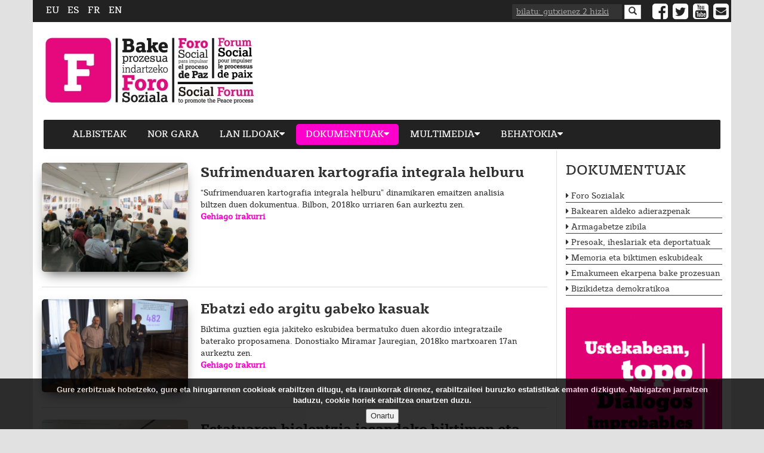

--- FILE ---
content_type: text/html; charset=UTF-8
request_url: http://forosoziala.eus/eu/atala/memoria-eta-biktimen-eskubideak?page=3
body_size: 4453
content:
<!DOCTYPE html>

<html lang="eu">

<head>

    <meta charset="utf-8">
    <meta http-equiv="X-UA-Compatible" content="IE=edge">
    <meta name="viewport" content="width=device-width, initial-scale=1">
    <meta name="_token" content="y68xicmjqMEsK1t9zdT66u1RHZtlDN2zTdcSZbFE" />
    <meta name="author" content="Foro Soziala">
    <meta name="description" content="Foro Soziala, Foro Social">
    <meta name="keywords" content="Foro Soziala, bakea, paz, Foro Social">

    
    <link rel="icon" type="image/png" href="/img/favicon.png">

    <title>Foro Soziala </title>

    <!-- Fonts -->
    <link href="http://fonts.googleapis.com/css?family=Cabin:400,400italic,600,600italic,700,700italic" rel="stylesheet">
    <link href="http://fonts.googleapis.com/css?family=Lato:400,400italic,700,700italic" rel="stylesheet">
    <link href="/libs/fontawesome/css/font-awesome.min.css" rel="stylesheet">

    <!-- Styles -->
    <link href="/libs/bootstrap/dist/css/bootstrap.min.css" rel="stylesheet">
    <link href="/libs/fullcalendar/dist/fullcalendar.min.css" rel="stylesheet">
    <link href="/libs/jquery-colorbox/example1/colorbox.css" rel="stylesheet">
    <link href="/css/sybilla_webfontkit/sybilla.css" rel="stylesheet">
    <link href="/css/frontend.css" rel="stylesheet">

    <!--[if lt IE 9]>
        <script src="https://oss.maxcdn.com/html5shiv/3.7.2/html5shiv.min.js"></script>
        <script src="https://oss.maxcdn.com/respond/1.4.2/respond.min.js"></script>
    <![endif]-->
    <script src='https://www.google.com/recaptcha/api.js'></script>
</head>

<body>


<div class="container">
            <div class="navbar navbar-inverse row" style="margin-bottom: 0;background: #222" role="navigation">
        <div class="navbar-header">
            <button type="button" class="navbar-toggle" data-toggle="collapse" data-target="#navbar-collapse-1">
                <span class="sr-only">ireki menua</span>
                <span class="icon-bar"></span>
                <span class="icon-bar"></span>
                <span class="icon-bar"></span>
            </button>
            <button class="hidden-md hidden-lg visible-sm visible-xs pull-right search-button"  data-toggle="modal" data-target="#search-modal"><i class="fa fa-search"></i></button>

            <ul class="nav navbar-nav navbar-left hidden-md hidden-lg visible-xs visible-sm lang-switcher">
                
            <li><a href="http://forosoziala.eus/eu/atala/memoria-eta-biktimen-eskubideak">EU</a></li>
            <li><a href="http://forosoziala.eus/es/">ES</a></li>
            <li><a href="http://forosoziala.eus/fr/">FR</a></li>
            <li><a href="http://forosoziala.eus/en/">EN</a></li>
                </ul>
        </div>

        <div class="navbar-collapse collapse" id="navbar-collapse-1">
            <ul class="nav navbar-nav navbar-left hidden-sm hidden-xs">
                
            <li><a href="http://forosoziala.eus/eu/atala/memoria-eta-biktimen-eskubideak">EU</a></li>
            <li><a href="http://forosoziala.eus/es/">ES</a></li>
            <li><a href="http://forosoziala.eus/fr/">FR</a></li>
            <li><a href="http://forosoziala.eus/en/">EN</a></li>
                </ul>
            <ul class="nav navbar-nav" id="pages-top-menu">
                            </ul>


            <ul class="nav navbar-nav navbar-right" id="menu-social-buttons">

                <li class="visible-md visible-lg hidden-sm hidden-xs">
                    <form role="search" class="navbar-form navbar-left" accept-charset="UTF-8" action="http://forosoziala.eus/eu/bilatu" method="GET">
                        <div class="form-group">
                            <input type="text" name="term" min="2" placeholder="bilatu: gutxienez 2 hizki" class="form-control">
                        </div>
                        <button class="btn btn-default" type="submit"><span class="glyphicon glyphicon-search"></span></button>
                    </form>
                </li>



                <li class="hidden-sm hidden-xs"><a target="_blank"  href="https://www.facebook.com/Foro-Soziala-Foro-Social-130530834174952/"><i class="fa fa-facebook-square fa-1-9x social-fb"></i></a></li>

    <li class="hidden-sm hidden-xs"><a target="_blank"  href="https://twitter.com/forosoziala"><i class="fa fa-twitter-square fa-1-9x social-tw"></i></a></li>

    <li class="hidden-sm hidden-xs"><a target="_blank"  href="https://www.youtube.com/channel/UC_hO_X69zqEXdABFTmf-KwA"><i class="fa fa-youtube-square fa-1-9x social-yt"></i></a></li>

    <li class="hidden-sm hidden-xs"><a  href="mailto:info@forosoziala.eus"><i class="fa fa-envelope-square fa-1-9x social-em"></i></a></li>

            </ul>
        </div>
        <!--/.nav-collapse -->
</div><!--/ navbar -->
            <div class="row header-image" >
    <a href="http://forosoziala.eus"><img src="http://forosoziala.eus/img/header.jpg" class="img-responsive" /></a>
        </div>
            <nav class="navbar navbar-inverse navbar-mainmenu row" role="navigation">

        <ul class="hidden-md hidden-lg mobile-social-buttons">
                            <li><a target="_blank"  href="https://www.facebook.com/Foro-Soziala-Foro-Social-130530834174952/"><i class="fa fa-facebook-square social-fb"></i></a></li>
            
                            <li><a target="_blank"  href="https://twitter.com/forosoziala"><i class="fa fa-twitter-square  social-tw"></i></a></li>
            
                            <li><a target="_blank"  href="https://www.youtube.com/channel/UC_hO_X69zqEXdABFTmf-KwA"><i class="fa fa-youtube-square social-yt"></i></a></li>
            
                            <li><a  href="mailto:info@forosoziala.eus"><i class="fa fa-envelope-square  social-em"></i></a></li>
            

        </ul>


        <div class="navbar-header">
            <button type="button" class="navbar-toggle" data-toggle="collapse" data-target="#navbar-collapse-2">
                <span class="sr-only">Nabegazioa ireki</span>
                <span class="icon-bar"></span>
                <span class="icon-bar"></span>
                <span class="icon-bar"></span>
            </button>
        </div>

        <div class="collapse navbar-collapse" id="navbar-collapse-2">

            <ul class="nav navbar-nav atalen-menua">
                                                            <li>
                            <a class="menuko-atal " href="http://forosoziala.eus/eu/atala/albisteak">
                                Albisteak
                            </a></li>
                                                                                <li>
                            <a class="menuko-atal " href="http://forosoziala.eus/eu/orria/nor-gara">
                                Nor Gara
                            </a></li>
                                                                                <li class="dropdown">
                            <a  class="dropdown-toggle menuko-atal " data-toggle="dropdown" href="#">
                                Lan ildoak<i class="fa fa-caret-down"></i>
                            </a>
                            <ul class="dropdown-menu dropdown-user">
                                                                    <li><a  href="http://forosoziala.eus/eu/atala/armagabetzea-desmobilizazioa-eta-berrintegratzea-ddr">Armagabetzea, desmobilizazioa eta berrintegratzea (DDR)</a></li>
                                                                    <li><a  href="http://forosoziala.eus/eu/atala/preso-iheslari-eta-deportatuak">Preso, iheslari eta deportatuak</a></li>
                                                                    <li><a  href="http://forosoziala.eus/eu/atala/bizikidetza-eta-memoria">Memoria eta biktimen eskubideak</a></li>
                                                                    <li><a  href="http://forosoziala.eus/eu/atala/emakumeen-ekarpena-bake-prozesuari">Emakumeen ekarpena bake prozesuari</a></li>
                                                                    <li><a  href="http://forosoziala.eus/eu/atala/beste-esperientzietatik-ikasten">Beste esperientzietatik ikasten</a></li>
                                                            </ul>
                        </li>
                                                                                <li class="dropdown">
                            <a  class="dropdown-toggle menuko-atal  active " data-toggle="dropdown" href="#">
                                Dokumentuak<i class="fa fa-caret-down"></i>
                            </a>
                            <ul class="dropdown-menu dropdown-user">
                                                                    <li><a  href="http://forosoziala.eus/eu/atala/foro-sozialak">Foro Sozialak</a></li>
                                                                    <li><a  href="http://forosoziala.eus/eu/atala/bakearen-aldeko-adierazpenak">Bakearen aldeko adierazpenak</a></li>
                                                                    <li><a  href="http://forosoziala.eus/eu/atala/armagabetzea">Armagabetze zibila</a></li>
                                                                    <li><a  href="http://forosoziala.eus/eu/atala/presoak-iheslariak-eta-deportatuak">Presoak, iheslariak eta deportatuak</a></li>
                                                                    <li><a  href="http://forosoziala.eus/eu/atala/memoria-eta-biktimen-eskubideak">Memoria eta biktimen eskubideak</a></li>
                                                                    <li><a  href="http://forosoziala.eus/eu/atala/emakumeen-ekarpena-bake-prozesuan">Emakumeen ekarpena bake prozesuan</a></li>
                                                                    <li><a  href="http://forosoziala.eus/eu/atala/bizikidetza-demokratikoa">Bizikidetza demokratikoa</a></li>
                                                            </ul>
                        </li>
                                                                                <li class="dropdown">
                            <a  class="dropdown-toggle menuko-atal " data-toggle="dropdown" href="#">
                                Multimedia<i class="fa fa-caret-down"></i>
                            </a>
                            <ul class="dropdown-menu dropdown-user">
                                                                    <li><a  href="http://forosoziala.eus/eu/atala/argazkiak">Argazkiak</a></li>
                                                                    <li><a  href="http://forosoziala.eus/eu/atala/bideoak">Bideoak</a></li>
                                                            </ul>
                        </li>
                                                                                <li class="dropdown">
                            <a  class="dropdown-toggle menuko-atal " data-toggle="dropdown" href="#">
                                Behatokia<i class="fa fa-caret-down"></i>
                            </a>
                            <ul class="dropdown-menu dropdown-user">
                                                                    <li><a  href="http://forosoziala.eus/eu/atala/datuak">Datuak</a></li>
                                                                    <li><a  href="http://forosoziala.eus/eu/atala/juristen-ekarpenak">Juristen txostenak</a></li>
                                                                    <li><a  href="http://forosoziala.eus/eu/atala/autoak">Autoak</a></li>
                                                                    <li><a  href="http://forosoziala.eus/eu/atala/aldizkaria">Aldizkariak</a></li>
                                                            </ul>
                        </li>
                                                </ul>

        </div>
    </nav>


            <div class="row"><!-- all contents wrapper -->

                <div class="col-md-9 main-block">
                    

    <!-- List template -->

    <div class="contents-block">

                
                    <div class="row">
                                    <div class="col-md-12 p-l-0">
                        <div class="col-md-12 p-l-0">
                                                            <div class="image-content">
                                    <img src="http://forosoziala.eus/files/posts/2020/thumbnails/horizontal-67bf8c5237766df817af61e860ccd1c0kartografiajpg.jpg" alt="kartografia.jpg" width="30%" class="section-main-image">
                                </div>
                            <h3><a href="http://forosoziala.eus/eu/sufrimenduaren-kartografia-integrala-helburu">Sufrimenduaren kartografia integrala helburu</a></h3>
                            <p>“Sufrimenduaren kartografia integrala helburu” dinamikaren emaitzen analisia biltzen duen dokumentua. Bilbon, 2018ko urriaren 6an aurkeztu zen.<br/><a class="read-more" href="http://forosoziala.eus/eu/sufrimenduaren-kartografia-integrala-helburu">Gehiago irakurri</a></p>
                        </div>
                    </div>
                
            </div>

                    <div class="row">
                                    <div class="col-md-12 p-l-0">
                        <div class="col-md-12 p-l-0">
                                                            <div class="image-content">
                                    <img src="http://forosoziala.eus/files/posts/2020/thumbnails/horizontal-21d031ca83da2c5d66350ab46ff1551817-marzo-miramar-2jpg.jpg" alt="17 marzo miramar 2.jpg" width="30%" class="section-main-image">
                                </div>
                            <h3><a href="http://forosoziala.eus/eu/ebatzi-edo-argitu-gabeko-kasuak">Ebatzi edo argitu gabeko kasuak</a></h3>
                            <p>Biktima guztien egia jakiteko eskubidea bermatuko duen akordio integratzaile baterako proposamena. Donostiako Miramar Jauregian,  2018ko martxoaren 17an aurkeztu zen.<br/><a class="read-more" href="http://forosoziala.eus/eu/ebatzi-edo-argitu-gabeko-kasuak">Gehiago irakurri</a></p>
                        </div>
                    </div>
                
            </div>

                    <div class="row">
                                    <div class="col-md-12 p-l-0">
                        <div class="col-md-12 p-l-0">
                                                            <div class="image-content">
                                    <img src="http://forosoziala.eus/files/posts/2020/thumbnails/horizontal-5a868705e4db2b1335974d478ce72976whatsapp-image-2019-03-16-at-122833jpeg.jpeg" alt="WhatsApp Image 2019-03-16 at 12.28.33.jpeg" width="30%" class="section-main-image">
                                </div>
                            <h3><a href="http://forosoziala.eus/eu/estatuaren-biolentzia-jasandako-biktimen-eta-foro-sozialeko-ordezkaritzaren-arteko-topaketaren-ondorioak">Estatuaren biolentzia jasandako biktimen eta Foro Sozialeko ordezkaritzaren arteko topaketaren ondorioak</a></h3>
                            <p>Topaketa Donostian, 2019ko martxoaren 16an antolatu zen.<br/><a class="read-more" href="http://forosoziala.eus/eu/estatuaren-biolentzia-jasandako-biktimen-eta-foro-sozialeko-ordezkaritzaren-arteko-topaketaren-ondorioak">Gehiago irakurri</a></p>
                        </div>
                    </div>
                
            </div>

                    <div class="row">
                                    <div class="col-md-12 p-l-0">
                        <div class="col-md-12 p-l-0">
                                                            <div class="image-content">
                                    <img src="http://forosoziala.eus/files/posts/2020/thumbnails/horizontal-ed0cc7e0501c6807017ab94ef9c8beb2img-20190702-182515jpg.jpg" alt="IMG_20190702_182515.jpg" width="30%" class="section-main-image">
                                </div>
                            <h3><a href="http://forosoziala.eus/eu/entzunaz-bizikidetza-eraiki-bartzelona">Entzunaz, bizikidetza eraiki. Bartzelona</a></h3>
                            <p>2019ko uztailaren 1ean eta 2an Bartzelonan antolatutako biolentzia ezberdinen arteko biktimen topaketak prentsan izandako oihartzuna biltzen duen txostena.<br/><a class="read-more" href="http://forosoziala.eus/eu/entzunaz-bizikidetza-eraiki-bartzelona">Gehiago irakurri</a></p>
                        </div>
                    </div>
                
            </div>

                    <div class="row">
                                    <div class="col-md-12 p-l-0">
                        <div class="col-md-12 p-l-0">
                                                            <div class="image-content">
                                    <img src="http://forosoziala.eus/files/posts/2020/thumbnails/horizontal-7e50355da40535be031bd5790269730cfs-torturaren-biktimen-babeserako-nazioarteko-eguna-2020-oharra-eleb-page-0001jpg.jpg" alt="FS Torturaren biktimen babeserako nazioarteko eguna 2020 oharra_eleb_page-0001.jpg" width="30%" class="section-main-image">
                                </div>
                            <h3><a href="http://forosoziala.eus/eu/torturaren-biktimen-aitortzarako-dekalogoa">Torturaren biktimen aitortzarako dekalogoa</a></h3>
                            <p>2020ko ekainaren 26an, Torturaren Biktimen Babeserako Nazioarteko Egunean, Foro Sozial Iraunkorrak kaleratutako gomendio sorta.<br/><a class="read-more" href="http://forosoziala.eus/eu/torturaren-biktimen-aitortzarako-dekalogoa">Gehiago irakurri</a></p>
                        </div>
                    </div>
                
            </div>

                    <div class="row">
                                    <div class="col-md-12 p-l-0">
                        <div class="col-md-12 p-l-0">
                                                            <div class="image-content">
                                    <img src="http://forosoziala.eus/files/posts/2020/thumbnails/horizontal-d75241413aa6601f1a2c5b25d251be46aa-20200912930700jpg.jpg" alt="aa_20200912930700.jpg" width="30%" class="section-main-image">
                                </div>
                            <h3><a href="http://forosoziala.eus/eu/foro-sozialeko-eragileek-etaren-biktimekin-egindako-topaketaren-ondorioak">Foro Sozialeko eragileek ETAren biktimekin egindako topaketaren ondorioak</a></h3>
                            <p>2020ko irailaren 12an Foro Sozial Iraunkorreko eragileek ETAren 7 biktimarekin Donostian egindako topaketaren ondorioak biltzen dituen txostena.<br/><a class="read-more" href="http://forosoziala.eus/eu/foro-sozialeko-eragileek-etaren-biktimekin-egindako-topaketaren-ondorioak">Gehiago irakurri</a></p>
                        </div>
                    </div>
                
            </div>

        
        <div class="clearfix"></div>

    </div>

<!-- Grid template -->

    <p><ul class="pagination"><li><a href="http://forosoziala.eus/eu/atala/memoria-eta-biktimen-eskubideak?page=2" rel="prev">&laquo;</a></li> <li><a href="http://forosoziala.eus/eu/atala/memoria-eta-biktimen-eskubideak?page=1">1</a></li><li><a href="http://forosoziala.eus/eu/atala/memoria-eta-biktimen-eskubideak?page=2">2</a></li><li class="active"><span>3</span></li> <li class="disabled"><span>&raquo;</span></li></ul></p>




                </div>

                <div class="col-md-3 sidebar-block">
                                            <h3>DOKUMENTUAK</h3>
<ul class="right-menu-list">
        <li>
        <i class="fa fa-caret-right"></i>
        <a href="http://forosoziala.eus/eu/atala/foro-sozialak">Foro Sozialak</a>
                <ul class="right-submenu-list">
                    </ul>
            </li>
        <li>
        <i class="fa fa-caret-right"></i>
        <a href="http://forosoziala.eus/eu/atala/bakearen-aldeko-adierazpenak">Bakearen aldeko adierazpenak</a>
                <ul class="right-submenu-list">
                    </ul>
            </li>
        <li>
        <i class="fa fa-caret-right"></i>
        <a href="http://forosoziala.eus/eu/atala/armagabetzea">Armagabetze zibila</a>
                <ul class="right-submenu-list">
                    </ul>
            </li>
        <li>
        <i class="fa fa-caret-right"></i>
        <a href="http://forosoziala.eus/eu/atala/presoak-iheslariak-eta-deportatuak">Presoak, iheslariak eta deportatuak</a>
                <ul class="right-submenu-list">
                    </ul>
            </li>
        <li>
        <i class="fa fa-caret-right"></i>
        <a href="http://forosoziala.eus/eu/atala/memoria-eta-biktimen-eskubideak">Memoria eta biktimen eskubideak</a>
                <ul class="right-submenu-list">
                    </ul>
            </li>
        <li>
        <i class="fa fa-caret-right"></i>
        <a href="http://forosoziala.eus/eu/atala/emakumeen-ekarpena-bake-prozesuan">Emakumeen ekarpena bake prozesuan</a>
                <ul class="right-submenu-list">
                    </ul>
            </li>
        <li>
        <i class="fa fa-caret-right"></i>
        <a href="http://forosoziala.eus/eu/atala/bizikidetza-demokratikoa">Bizikidetza demokratikoa</a>
                <ul class="right-submenu-list">
                    </ul>
            </li>
    </ul>
                    

                        <!-- Banner -->
        <div class="widget-wrapper">
            <a href="http://forosoziala.eus/eu/atala/ustekabean-topo" target="_blank"><img src="http://forosoziala.eus/files/documents/2021/0e6a85a8b65d1e18f83978e27be39bd5ustekabean-topo-elebgif.gif" width="100%"></a>
        </div>

    
    
    
    
    
    
    
        

    
            <!-- Banner -->
        <div class="widget-wrapper">
            <a href="https://justiziafeminista.eus/" target="_blank"><img src="http://forosoziala.eus/files/documents/2020/ac5a756094c335196683438f7c865aeegogoetabide-feminista-eusgif.gif" width="100%"></a>
        </div>

    
    
    
    
    
    
    
        

    
            <!-- Banner -->
        <div class="widget-wrapper">
            <a href="http://forosoziala.eus/eu/atala/nafarroako-foro-soziala" target="_blank"><img src="http://forosoziala.eus/files/documents/2020/546b94c0f58eba8cf1ce423b070a26a6nafarroa-fsgif.gif" width="100%"></a>
        </div>

    
    
    
    
    
    
    
        


                </div>
            </div><!--//END all contents wrapper -->

    <div class="clearfix"></div>

    <nav class="navbar navbar-inverse row footer" >

<!-- Address -->
    <div class="col-lg-8 col-md-8 col-sm-12 col-lg-offset-2 col-md-offset-2 text-center">
        <p>Foro Sozial Iraunkorra - Foro Social Permanente,  &nbsp;&nbsp;|&nbsp;&nbsp; Tel.  &nbsp;&nbsp;|&nbsp;&nbsp; info@forosoziala.eus</p>
        <ul id="footer-page-list">
                    </ul>
    </div>

    <div class="col-lg-2 col-md-2 col-sm-12 text-center">
        <img src="/img/footer_logo.png" style="max-height: 70px"/>
    </div>

    <div class="clearfix"></div>

</nav>



</div><!--//END all main structure wrapper container -->

<!-- Search modal -->
<div class="modal fade" id="search-modal" tabindex="-1" role="dialog" aria-labelledby="myModalLabel">
    <div class="modal-dialog" role="document">
        <div class="modal-content">

            <form method="GET" action="http://forosoziala.eus/eu/bilatu" accept-charset="UTF-8" role="search">

                <div class="modal-body">

                    <div class="form-group">
                        <input class="form-control" placeholder="gutxienez 2 hizki" min="2" name="term" type="text">
                    </div>

                    <button type="submit" class="btn btn-primary">Bilatu</button>

                </div>

            </form>

        </div>
    </div>
</div>




<!-- Scripts -->
<script src="/libs/jquery/dist/jquery.min.js"></script>
<script src="/libs/bootstrap/dist/js/bootstrap.min.js"></script>
<script src="/libs/jquery-colorbox/jquery.colorbox-min.js"></script>
<script src="/libs/moment/min/moment.min.js"></script>
<script src="/libs/fullcalendar/dist/fullcalendar.min.js"></script>
<script src="/libs/jquery.cookiesdirective.js"></script>
<script src="/js/front.js"></script>


</body>

</html>

--- FILE ---
content_type: text/css
request_url: http://forosoziala.eus/css/sybilla_webfontkit/sybilla.css
body_size: 235
content:
/*! Generated by Font Squirrel (https://www.fontsquirrel.com) on February 8, 2018 */



@font-face {
    font-family: 'sybillapro-regulauploadedfile';
    src: url('sybillapro-regular-webfont.woff2') format('woff2'),
         url('sybillapro-regular-webfont.woff') format('woff');
    font-weight: normal;
    font-style: normal;

}




@font-face {
    font-family: 'sybillapro-bolduploaded_file';
    src: url('sybillapro-bold-webfont.woff2') format('woff2'),
         url('sybillapro-bold-webfont.woff') format('woff');
    font-weight: normal;
    font-style: normal;

}

--- FILE ---
content_type: text/css
request_url: http://forosoziala.eus/css/frontend.css
body_size: 25400
content:
.no-p {
  padding: 0; }

.p-l-0 {
  padding-left: 0; }

.mt5 {
  margin-top: 5px; }

.mt10 {
  margin-top: 10px; }

.mt20 {
  margin-top: 20px; }

.bordered-left-low {
  border-left: 1px solid #fff; }

body {
  background: #e2e1e1;
  font-family: 'sybillapro-regulauploadedfile'; }

@media (min-width: 768px) and (max-width: 992px) {
  .contents-block-grid .col-sm-12,
  .contents-block-grid .col-xs-12 {
    margin-bottom: 5px; } }

@media (max-width: 768px) {
  .contents-block-grid .col-sm-12,
  .contents-block-grid .col-xs-12 {
    margin-bottom: 5px; } }

.container {
  background: #fff; }

@media (min-width: 768px) and (max-width: 992px) {
  .sidebar-block {
    margin-top: 60px; } }

@media (max-width: 768px) {
  .sidebar-block {
    margin-top: 60px; } }

.tb_zintilo {
  background: #FF00CC;
  color: #FFFFFF;
  padding: 5px;
  margin-top: 5px;
  border-radius: 2px; }

h2.section-title {
  background: #000000;
  color: #fff;
  font-size: 25px;
  padding: 3px 0 5px 5px;
  margin-top: 20px; }

.fa-1-9x {
  font-size: 1.9em; }

.gallery {
  margin-top: 20px; }
  .gallery .group {
    margin-bottom: 5px; }
  .gallery .caption {
    padding: 0;
    margin: 0;
    color: #7d7d7d; }

ul.files {
  margin-top: 20px;
  padding: 0;
  list-style: none; }
  ul.files li {
    margin-bottom: 5px; }
    ul.files li a {
      font-size: 20px;
      color: #3D3D3D; }
      ul.files li a:hover {
        text-decoration: none;
        color: #FF00CC; }

ul.right-menu-list {
  margin-top: 20px;
  padding: 0;
  list-style: none; }
  ul.right-menu-list li {
    margin-bottom: 5px;
    border-bottom: 1px solid #3D3D3D; }
    ul.right-menu-list li a {
      font-size: 14px;
      color: #3D3D3D; }
      ul.right-menu-list li a:hover {
        text-decoration: none;
        color: #FF00CC; }

ul.right-submenu-list {
  margin-left: 15px;
  padding: 0;
  list-style: none; }
  ul.right-submenu-list li {
    margin-bottom: 5px;
    padding-left: 10px;
    background: #bfbfbf;
    border: none; }
    ul.right-submenu-list li a {
      font-size: 14px;
      color: #3D3D3D; }
      ul.right-submenu-list li a:hover {
        text-decoration: none;
        color: #FF00CC; }

#search-modal .btn {
  background: #7D7D7D;
  color: #fff;
  border-color: #7D7D7D;
  border-radius: 0;
  font-weight: bold;
  margin-top: 5px; }

#search-modal .form-control {
  border: 2px solid #7D7D7D;
  border-radius: 0; }

.modal {
  z-index: 99999999999999; }

#contact-alerts-hidden {
  display: none; }

#notification-message {
  display: none; }

ul.pager {
  text-align: right; }
  ul.pager li > a {
    border-radius: 0;
    color: #000000; }
  ul.pager li > span {
    border-radius: 0; }

.pagination {
  float: right; }
  .pagination li a {
    color: #000000; }
  .pagination > .active > span {
    background: #000000;
    color: #fff;
    border-color: #000000; }

.pagination-wrapper {
  text-align: right; }

.form-control {
  border-radius: 0; }

.btn {
  border-radius: 0; }

@media (min-width: 992px) and (max-width: 1200px) {
  .filter-button {
    margin-top: 5px; } }

@media (min-width: 1200px) {
  .filter-button {
    margin-top: 5px; } }

@media (max-width: 768px) {
  .filter-menu-btn {
    width: 100%;
    display: block;
    margin-top: 6px; } }

fieldset {
  border: 1px solid #ccc;
  margin: 15px 0;
  min-width: 0;
  padding: 0 10px 5px; }
  fieldset .conditions {
    font-size: 11px;
    color: #444; }

legend {
  border-bottom: 0;
  font-size: 18px;
  margin-bottom: 10px;
  padding: 7px 0 0;
  width: inherit; }

.carousel-caption {
  left: 0;
  padding-bottom: 24px;
  right: 0; }

.carousel-caption {
  background: #000 none repeat scroll 0 0;
  bottom: 0;
  color: #fff;
  left: 0;
  padding: 12px 3px 24px;
  position: absolute;
  right: 0;
  text-align: center;
  text-shadow: 0 1px 2px rgba(0, 0, 0, 0.6);
  width: 100%;
  z-index: 10;
  opacity: 0.7; }
  .carousel-caption a {
    color: inherit;
    text-decoration: none; }
    .carousel-caption a:hover {
      text-decoration: underline;
      color: #ccc; }

.carousel-indicators {
  bottom: 0;
  margin-bottom: 1px;
  left: 0;
  list-style: outside none none;
  margin-left: 0;
  padding-left: 0;
  position: absolute;
  text-align: center;
  width: 100%;
  z-index: 15; }

.social-entry {
  margin-top: 20px;
  float: left;
  width: auto; }
  .social-entry .links-entry {
    margin-top: 40px;
    background: #F7F7F7;
    padding: 5px 5px; }
  .social-entry h4 {
    color: #156102;
    font-size: 1.5em;
    font-weight: bold;
    text-align: center; }
  .social-entry a {
    font-style: italic; }
    .social-entry a:hover {
      color: #156102; }
  .social-entry ul {
    list-style: none;
    padding: 0; }
  .social-entry .btn-share-whatsapp {
    background: green;
    color: #ffffff; }

.navbar-inverse {
  border: none; }

.nav-tabs {
  border-bottom: 1px solid #c52c66; }

.nav-tabs > li.active > a,
.nav-tabs > li.active > a:hover,
.nav-tabs > li.active > a:focus {
  background-color: #c52c66;
  color: #fff; }

.nav-tabs > li.active .badge.comments-total {
  color: #333;
  background-color: #fff; }

.nav-tabs > li .badge.comments-total {
  color: #fff;
  background-color: #c52c66; }

.navbar-nav > li > a.menuko-atal {
  padding: 5px 10px 0 10px;
  border-radius: 5px;
  margin-right: 3px; }

.navbar-nav > li > a.menuko-atal:hover {
  background: #FF00CC; }

.lang-switcher {
  margin-left: 10px; }
  .lang-switcher li {
    float: left;
    padding: 0 0 0 10px;
    margin: 0; }
    .lang-switcher li a {
      padding: 0;
      margin: 0; }

.nav.navbar-nav.atalen-menua {
  margin-left: 10px; }
  @media (min-width: 1200px) {
    .nav.navbar-nav.atalen-menua {
      margin-left: 10px; } }
  @media only screen and (-webkit-min-device-pixel-ratio: 2), only screen and (min--moz-device-pixel-ratio: 2), only screen and (min-device-pixel-ratio: 2), only screen and (min-resolution: 192dpi), only screen and (min-resolution: 2dppx) {
    .nav.navbar-nav.atalen-menua {
      margin-left: 10px; } }
  @media (min-width: 992px) and (max-width: 1200px) {
    .nav.navbar-nav.atalen-menua {
      margin-left: 10px; } }
  .nav.navbar-nav.atalen-menua a {
    font-size: 16px;
    padding: 6px 16px 6px; }
    @media (min-width: 992px) and (max-width: 1200px) {
      .nav.navbar-nav.atalen-menua a {
        padding: 4px 10px 4px; } }
    @media only screen and (-webkit-min-device-pixel-ratio: 2), only screen and (min--moz-device-pixel-ratio: 2), only screen and (min-device-pixel-ratio: 2), only screen and (min-resolution: 192dpi), only screen and (min-resolution: 2dppx) {
      .nav.navbar-nav.atalen-menua a {
        padding: 4px 10px 4px; } }
    @media (max-width: 768px) {
      .nav.navbar-nav.atalen-menua a {
        padding: 16px 12px 6px;
        text-transform: uppercase;
        text-align: center; } }
    .nav.navbar-nav.atalen-menua a.active {
      background-color: #FF00CC; }

.navbar-inverse .navbar-nav > li > a {
  color: #fff;
  text-transform: uppercase; }

.navbar-inverse .navbar-nav > .open > a:focus,
.navbar-inverse .navbar-nav > .open > a:hover {
  color: #fff;
  background-color: #FF00CC;
  text-transform: uppercase; }

.menuko-atal {
  text-transform: uppercase;
  font-size: 14px;
  font-weight: 300; }

.navbar-nav > li > a.menuko-hizkuntza {
  padding: 5px 6px 0px 10px;
  text-decoration: underline; }

/* variables */
.navbar {
  min-height: 30px;
  border-radius: 0; }

.navbar-custom {
  background-color: #333;
  margin: 0; }

.navbar-custom .navbar-brand {
  color: #fff; }

.navbar-custom .navbar-brand:hover, .navbar-custom .navbar-brand:focus {
  background-color: transparent;
  color: #fcfcfc; }

.navbar-custom .navbar-text {
  color: #fff; }

.navbar-custom .navbar-nav > li > a {
  color: #fff;
  font-weight: 300; }

.navbar-custom .navbar-nav > li > a:hover, .navbar-custom .navbar-nav > li > a:focus {
  background-color: transparent;
  color: #fcfcfc; }

.navbar-custom .navbar-nav > .active > a, .navbar-custom .navbar-nav > .active > a:focus, .navbar-custom .navbar-nav > .active > a:hover {
  color: #fcfcfc; }

.navbar-custom .navbar-nav > .disabled > a, .navbar-custom .navbar-nav > .disabled > a:hover, .navbar-custom .navbar-nav > .disabled > a:focus {
  background-color: transparent;
  color: #fcfcfc; }

.navbar-custom .navbar-toggle {
  border-color: #ddd; }

.navbar-custom .navbar-toggle:hover, .navbar-custom .navbar-toggle:focus {
  background-color: #ddd; }

.navbar-custom .navbar-toggle .icon-bar {
  background-color: #888888; }

.navbar-custom .navbar-nav > .open > a, .navbar-custom .navbar-nav > .open > a:hover, .navbar-custom .navbar-nav > .open > a:focus {
  background-color: #fff;
  color: #333; }

@media (max-width: 767px) {
  .navbar-custom .navbar-nav .open .dropdown-menu > li > a {
    color: #333; }
  .navbar-custom .navbar-nav .open .dropdown-menu > li > a:hover, .navbar-custom .navbar-nav .open .dropdown-menu > li > a:focus {
    background-color: transparent;
    color: #333; }
  .navbar-custom .navbar-nav .open .dropdown-menu > .active > a, .navbar-custom .navbar-nav .open .dropdown-menu > .active > a:hover, .navbar-custom .navbar-nav .open .dropdown-menu > .active > a:focus {
    background-color: #e7e7e7;
    color: #333; }
  .navbar-custom .navbar-nav .open .dropdown-menu > .disabled > a, .navbar-custom .navbar-nav .open .dropdown-menu > .disabled > a:hover, .navbar-custom .navbar-nav .open .dropdown-menu > .disabled > a:focus {
    background-color: transparent;
    color: #333; }
  #menu-social-buttons > li {
    float: left; } }

.navbar-custom .navbar-link {
  color: #777; }

.navbar-custom .navbar-link:hover {
  color: #333; }

.navbar-custom .btn-link {
  color: #777; }

.navbar-custom .btn-link:hover, .navbar-custom .btn-link:focus {
  color: #333; }

.navbar-brand {
  float: left;
  font-size: 16px;
  height: 35px;
  line-height: 20px;
  padding: 15px;
  font-family: helvetica, serif;
  font-weight: 300;
  color: #FFFFFF !important; }

@media (min-width: 768px) {
  .navbar-nav > li > a {
    font-size: 16px;
    padding: 6px 7px 0;
    text-transform: uppercase;
    line-height: 23px; }
  .navbar-brand {
    float: left;
    font-size: 16px;
    height: 35px;
    line-height: 20px;
    padding: 10px;
    font-family: helvetica, serif;
    color: #FFFFFF !important; } }

@media (min-width: 970px) {
  #pages-top-menu {
    min-width: 25%; } }

@media (min-width: 1170px) {
  #pages-top-menu {
    min-width: 52%; } }

.header-image {
  /*background-image: url('/img/header.jpg');*/
  background-repeat: no-repeat;
  background-position: left;
  padding: 5px;
  /*min-height: 210px;*/ }
  @media (min-width: 768px) and (max-width: 992px) {
    .header-image {
      background-image: none;
      min-height: 140px; } }
  @media (max-width: 768px) {
    .header-image {
      background-image: none;
      min-height: 140px; } }

.logo-image {
  margin-left: 15%;
  margin-top: 5px;
  width: 72%; }

.logo-box {
  margin-top: 0;
  background: #fff;
  opacity: 0.8;
  min-height: 239px;
  padding: 5px 0;
  margin-left: 25px;
  width: 14%; }
  @media (min-width: 768px) and (max-width: 992px) {
    .logo-box {
      background: none;
      opacity: 1;
      min-height: 140px;
      margin-left: 33%;
      width: 33%; } }
  @media (max-width: 768px) {
    .logo-box {
      background: none;
      opacity: 1;
      min-height: 140px;
      margin-left: 33%;
      width: 33%; } }
  .logo-box .company-name {
    font-size: 16px;
    font-weight: bold;
    padding: 0;
    text-align: center;
    margin-top: 10px;
    color: #000;
    margin-bottom: 0;
    text-transform: uppercase; }
    .logo-box .company-name a {
      color: inherit; }
    .logo-box .company-name a:hover {
      text-decoration: none; }

.mobile-social-buttons {
  margin: 0;
  padding: 0;
  list-style: none;
  width: auto; }
  .mobile-social-buttons li {
    float: left;
    margin-left: 4px;
    margin-top: 8px;
    padding: 2px; }
    .mobile-social-buttons li a {
      color: #fff;
      font-size: 1.5em; }
    .mobile-social-buttons li a:hover {
      text-decoration: none; }

/* NAV-BAR FORM */
.navbar-form {
  margin-top: 7px;
  margin-bottom: 0px; }

.navbar-form .form-control {
  height: 25px;
  padding: 2px 7px;
  color: white;
  border: none;
  background-color: #333;
  background-image: none;
  text-decoration: underline;
  border-radius: 0px;
  box-shadow: none;
  transition: 0;
  width: 184px; }

.navbar .navbar-form button {
  padding: 1px 6px; }

.navbar-form .form-control ::-webkit-input-placeholder,
.navbar-form .form-control ::-moz-placeholder,
.navbar-form .form-control ::-moz-placeholder,
.navbar-form .form-control ::-ms-input-placeholder {
  color: #ccc; }

#menu-social-buttons > li > a {
  padding: 4px 4px 0; }

#menu-social-buttons > li > button {
  padding: 4px 4px 0; }

.search-button {
  margin: 9px 4px;
  padding: 4px; }

.dropdown-menu > li > a {
  text-transform: uppercase; }

.navbar-mainmenu {
  margin: 0.2em;
  background: #222;
  padding: 7px;
  border-radius: 2px; }

.footer {
  margin-top: 15px;
  margin-bottom: 0;
  padding: 10px; }
  .footer p {
    color: #fff;
    font-weight: bold;
    margin-bottom: 5px;
    margin-top: 15px; }

#footer-page-list {
  display: -ms-flexbox;
  display: flex;
  margin: 1em 0 0 0;
  padding: 0;
  -ms-flex-pack: center;
  justify-content: center;
  list-style: none;
  font-size: 16px;
  font-weight: bold; }
  #footer-page-list li {
    padding: 0 1rem;
    float: left;
    text-transform: uppercase; }
    #footer-page-list li a {
      color: #fff; }
      #footer-page-list li a:hover, #footer-page-list li a:focus {
        text-decoration: underline; }

.footer-nav {
  margin-bottom: 0; }

#cookiesdirective input {
  color: #000000; }

.main-block {
  border-right: #ddd 1px solid; }

.contents-block {
  margin-top: 20px; }
  .contents-block small {
    font-size: 15px;
    color: #7D7D7D; }
  .contents-block h3 {
    margin: 5px 0 10px;
    font-family: 'sybillapro-bolduploaded_file'; }
    .contents-block h3 a {
      color: #303030; }
      .contents-block h3 a:hover {
        text-decoration: none;
        color: #FF00CC;
        /*opacity: .8;*/ }
  .contents-block li h3 {
    margin: 5px 0 10px;
    font-family: 'sybillapro-bolduploaded_file'; }
    .contents-block li h3 a {
      color: #303030; }
      .contents-block li h3 a:hover {
        text-decoration: none;
        color: #FF00CC;
        /*opacity: .8;*/ }
  .contents-block .row {
    margin: 0 0 20px;
    padding-bottom: 25px;
    border-bottom: 1px solid #DDDCDA; }
  .contents-block .read-more {
    color: #FF00CC;
    font-weight: bold; }

.contents-block-grid .row {
  margin-bottom: 10px; }

.contents-block-grid .title-wrapper {
  background: rgba(0, 0, 0, 0.8);
  position: absolute;
  bottom: 10px;
  padding: 4px;
  margin-right: 15px; }
  .contents-block-grid .title-wrapper small {
    font-size: 15px;
    color: #7D7D7D; }
  .contents-block-grid .title-wrapper h3 {
    margin: 0;
    font-family: 'sybillapro-bolduploaded_file'; }
    .contents-block-grid .title-wrapper h3 a {
      color: #fff; }
      .contents-block-grid .title-wrapper h3 a:hover {
        text-decoration: none; }

.highlighted-block {
  margin-top: 20px; }
  .highlighted-block small {
    font-size: 15px;
    color: #7D7D7D; }
  .highlighted-block h3 {
    margin: 5px 0 10px;
    font-size: 30px; }
    .highlighted-block h3 a {
      color: #000; }
      .highlighted-block h3 a:hover {
        text-decoration: none;
        opacity: .8; }
  .highlighted-block .row {
    margin: 0 0 20px;
    padding: 10px 0;
    background: #DDDCDA; }

.image-content {
  border-radius: 5px;
  float: left;
  margin: 0 1.5em 0 0;
  width: 30%;
  overflow: hidden;
  border-radius: 5px;
  box-shadow: 0 10px 20px -8px rgba(0, 0, 0, 0.7); }

.image-content:hover img {
  transform: scale(1.1); }

.image-content img {
  max-width: 100%;
  transition: all 0.3s; }

.section-main-image {
  width: 100%; }

.schedule-wrapper {
  margin-bottom: 20px; }
  .schedule-wrapper h2 {
    color: #000000; }
  .schedule-wrapper .schedule {
    background: #898989;
    color: #fff;
    font-size: 20px;
    text-align: center; }
    .schedule-wrapper .schedule h4 {
      font-size: 25px; }
      .schedule-wrapper .schedule h4 a {
        color: #fff; }
        .schedule-wrapper .schedule h4 a:hover {
          text-decoration: none; }

.widget-wrapper {
  margin-top: 20px;
  margin-bottom: 5px; }
  .widget-wrapper h3 {
    background: none;
    border-bottom: #222 3px solid;
    color: #222;
    font-size: 22px;
    padding: 3px 0 5px 5px;
    margin-top: 0;
    margin-bottom: 0; }
    .widget-wrapper h3 a {
      color: #fff;
      text-decoration: none; }
    .widget-wrapper h3 a:hover {
      text-decoration: none; }
  .widget-wrapper .display-all {
    background: #222;
    color: #fff;
    padding: 2px 0 3px 3px;
    margin: -10px; }
    .widget-wrapper .display-all a {
      color: inherit; }
    .widget-wrapper .display-all a:hover {
      text-decoration: none; }
  .widget-wrapper .widget {
    border: none;
    padding: 10px; }
    .widget-wrapper .widget a.answer-link {
      margin-top: 15px;
      color: #333; }
    .widget-wrapper .widget iframe {
      width: 100%; }
    .widget-wrapper .widget ul.event-list {
      padding: 0;
      list-style: none; }
      .widget-wrapper .widget ul.event-list li {
        border-bottom: 1px solid #7E7E7E;
        margin-bottom: 10px; }
        .widget-wrapper .widget ul.event-list li:last-child {
          border: 0; }
        .widget-wrapper .widget ul.event-list li .dates {
          background: #222;
          color: #fff;
          display: inline-block;
          margin-bottom: 5px;
          margin-left: -10px;
          padding: 0 4px;
          text-transform: uppercase; }
        .widget-wrapper .widget ul.event-list li .time-place {
          color: #7D7D7D;
          font-weight: bold; }
        .widget-wrapper .widget ul.event-list li h4.title {
          margin: 5px 0 10px;
          font-size: 22px; }
          .widget-wrapper .widget ul.event-list li h4.title a {
            color: #303030; }
            .widget-wrapper .widget ul.event-list li h4.title a:hover {
              text-decoration: none;
              opacity: .8; }
    .widget-wrapper .widget ul.links {
      list-style: none;
      padding-left: 2px; }
      .widget-wrapper .widget ul.links li {
        font-size: 18px;
        font-weight: 600;
        padding: 3px 0px; }
        .widget-wrapper .widget ul.links li a {
          color: #156102; }
    .widget-wrapper .widget ul.document-list {
      padding: 0;
      list-style: none; }
      .widget-wrapper .widget ul.document-list li {
        display: -ms-flexbox;
        display: flex;
        -ms-flex-align: center;
        align-items: center;
        border-bottom: 1px solid #DDDCDA;
        margin-bottom: 10px;
        min-height: 60px; }
        .widget-wrapper .widget ul.document-list li:last-child {
          border: 0; }
        .widget-wrapper .widget ul.document-list li:hover {
          opacity: .8; }
        .widget-wrapper .widget ul.document-list li i {
          font-size: 30px; }
        .widget-wrapper .widget ul.document-list li h4 {
          margin: 0 0 10px;
          font-size: 20px; }
          .widget-wrapper .widget ul.document-list li h4 a {
            color: #303030; }
            .widget-wrapper .widget ul.document-list li h4 a:hover {
              text-decoration: none; }
  .widget-wrapper .with-borders {
    border: #ddd 1px solid !important; }

.calendar {
  width: 100%;
  margin: 0 auto;
  font-size: 10px;
  padding: 5px 1px; }

.fc-toolbar {
  font-size: .9em;
  background: #222;
  color: #fff;
  margin-bottom: 0; }

.fc-toolbar h2 {
  font-size: 18px;
  padding-top: 3px;
  white-space: normal !important; }

/* click +2 more for popup */
.fc-more-cell a {
  display: block;
  width: 85%;
  margin: 1px auto 0 auto;
  border-radius: 3px;
  background: grey;
  color: transparent;
  overflow: hidden;
  height: 4px; }

.fc-more-popover {
  width: 100px; }

.fc-view-month .fc-event, .fc-view-agendaWeek .fc-event, .fc-content {
  font-size: 0;
  overflow: hidden;
  height: 2px; }

.fc-view-agendaWeek .fc-event-vert {
  font-size: 0;
  overflow: hidden;
  width: 2px !important; }

.fc-agenda-axis {
  width: 20px !important;
  font-size: .7em; }

.fc button {
  box-sizing: border-box;
  cursor: pointer;
  font-size: 1em;
  height: 2.7em;
  margin: 0;
  padding: 0 0.6em;
  white-space: nowrap; }

.fc-button-content {
  padding: 0; }

.fc-icon, body .fc {
  font-size: 11px; }

.fc-state-default.fc-corner-right {
  border-bottom-right-radius: 0;
  border-top-right-radius: 0; }

.fc-state-default.fc-corner-left {
  border-bottom-left-radius: 0;
  border-top-left-radius: 0; }

.fc-day-grid-container {
  min-height: 276px !important; }

.all-events {
  font-size: 12px;
  padding: 5px;
  margin: 0 5px 5px 5px;
  background-color: #222;
  text-align: center; }
  .all-events a {
    color: #fff; }

.event-title {
  margin: 5px 0px; }

.label-event {
  background: #222;
  font-size: 15px;
  border-radius: 0;
  display: block; }

.event-details {
  font-size: 17px;
  color: #393939;
  margin-top: 5px;
  font-weight: bold;
  text-align: center;
  text-transform: capitalize; }

.post-event-block {
  margin-top: 20px; }
  .post-event-block .dates {
    background: #222;
    color: #fff;
    display: inline-block;
    margin-bottom: 5px;
    margin-left: 0;
    padding: 0 4px;
    text-transform: uppercase; }
  .post-event-block .time-place {
    color: #7D7D7D;
    font-weight: bold; }
  .post-event-block img.featured {
    margin-bottom: 2px; }

.post-block {
  margin-top: 20px; }
  .post-block small {
    color: #7D7D7D;
    font-size: 20px; }
  .post-block h3 {
    font-size: 30px;
    margin-top: 10px; }
  .post-block img.featured {
    margin-bottom: 2px; }
  .post-block .excerpt {
    color: #7d7d7d;
    font-size: 14px;
    font-weight: 300; }

.documents-block table thead tr th {
  font-size: 20px;
  color: #7D7D7D; }

.documents-block table tbody tr td {
  font-size: 17px; }
  .documents-block table tbody tr td a {
    color: #000; }
    .documents-block table tbody tr td a:hover {
      text-decoration: none;
      opacity: .8; }

.related-content ul {
  padding: 0;
  list-style: none; }
  .related-content ul li a {
    color: #7D7D7D;
    font-weight: bold; }
    .related-content ul li a:hover {
      opacity: .8;
      text-decoration: none; }

.panel-group {
  margin-top: 15px; }
  .panel-group .panel {
    border-radius: 0; }

.label-contact {
  background: #333;
  font-size: 12px;
  border-radius: 0; }
  @media (max-width: 768px) {
    .label-contact {
      display: block;
      font-size: 15px; } }

.label-contact:nth-child(1) {
  margin-top: 8px; }

@media (max-width: 768px) {
  .panel-title {
    padding: 15px 0; } }

.event-filters {
  margin-bottom: 20px; }
  .event-filters label {
    color: #7D7D7D; }
  .event-filters .form-control {
    border: 2px solid #7D7D7D;
    border-radius: 0; }
  .event-filters .btn {
    background: #7D7D7D;
    color: #fff;
    border-color: #7D7D7D;
    border-radius: 0;
    font-weight: bold;
    margin-top: 5px; }
    .event-filters .btn:hover {
      opacity: .8; }

.post-event-block time {
  border: 1px solid #a3a3a3;
  display: inline-block;
  float: left;
  margin: 0;
  min-height: 116px;
  padding: 0;
  width: 140px; }

ul.agenda-block {
  padding: 0;
  list-style: none; }
  ul.agenda-block > li {
    display: block;
    min-height: 116px;
    overflow: hidden;
    padding: 0;
    position: relative;
    width: 100%;
    border: 1px solid #A3A3A3;
    margin: 0 0 20px; }
    ul.agenda-block > li time {
      display: inline-block;
      width: 140px;
      padding: 0;
      float: left;
      margin: 0;
      min-height: 116px;
      border-right: 1px solid #A3A3A3; }
      ul.agenda-block > li time > span {
        display: none; }
      ul.agenda-block > li time > .day-month {
        color: #fff;
        display: block;
        font-size: 19px;
        font-weight: bold;
        line-height: 1;
        padding: 5px 0 5px 0;
        background: #24720d;
        text-align: center; }
      ul.agenda-block > li time > .time {
        display: block;
        font-size: 20px;
        font-weight: bold;
        margin-top: 10px;
        text-align: center; }
      ul.agenda-block > li time > .place {
        font-size: 15px;
        display: block;
        text-align: center;
        margin-bottom: 10px; }
      ul.agenda-block > li time .category {
        display: block;
        color: #fff;
        display: block;
        font-size: 20px;
        text-align: center;
        background: #A3A3A3; }
    ul.agenda-block > li .info {
      min-height: 116px;
      overflow: hidden;
      padding-left: 5px;
      padding-right: 40px;
      position: relative;
      text-align: left; }
      ul.agenda-block > li .info > .title {
        padding: 0 10px;
        font-size: 30px;
        margin-top: 10px; }
        ul.agenda-block > li .info > .title a {
          color: #393939; }
          ul.agenda-block > li .info > .title a:hover {
            text-decoration: none;
            opacity: .8; }
      ul.agenda-block > li .info p {
        margin-left: 10px; }

/*# sourceMappingURL=frontend.css.map */


--- FILE ---
content_type: application/javascript
request_url: http://forosoziala.eus/js/front.js
body_size: 9892
content:
jQuery(document).ready(function($)
{
    // Fire the menu shrink function
    $(document).trigger('shrink-menu-init');
    $(document).trigger('shrink-menu');

});


var AppCalendar = function() {

    return {
        //main function to initiate the module
        init: function() {
            this.initCalendar();
        },

        initCalendar: function() {

            if (!jQuery().fullCalendar) {
                return;
            }

            var calendarSelector = $('.calendar');

            var url = calendarSelector.data('url');

            calendarSelector.removeClass("mobile");

            var  loadScheduledAssignations = function(start,end,callback) {

                $.ajax({
                    type: 'GET',
                    url: url,
                    data: {
                        start: start.format(),
                        end: end.format()
                    },
                    success: function (data) {
                        var events = data.data;
                        callback(events);
                    }
                }).done(function () {

                }).fail(function (data) { //any errors?

                    alert(data);
                });
            };


                calendarSelector.fullCalendar({ //re-initialize the calendar
                    header: {
                        left: 'prev',
                        center: 'title',
                        right: 'next'
                    },
                    nextDayThreshold:'05:00:00',
                    firstDay:1,
                    lang:'es',
                    monthNames: ['Urtarrila','Otsaila','Martxoa','Apirila','Maiatza',
                        'Ekaina','Uztaila','Abuztua','Iraila','Urria','Azaroa','Abendua'],
                    dayNames:['Astelehena','Asteartea','Asteazkena','Osteguna','Ostirala','Larunbata','Igandea'],
                    dayNamesShort:['Ig.','Al.','Ar.','Az.','Og.','Os.','La.'],
                    buttonText: {
                        today:    'gaur',
                        month:    'hilabetea',
                        week:     'astea',
                        day:      'eguna'
                    },
                    eventLimitText:'gehio',
                    eventLimit: 8, // for all non-agenda views
                    views: {
                        agenda: {
                            eventLimit: 10 // adjust to 6 only for agendaWeek/agendaDay
                        }
                    },
                    defaultView: 'month', // change default view with available options from http://arshaw.com/fullcalendar/docs/views/Available_Views/
                    slotMinutes: 15,
                    editable: false,
                    eventDurationEditable:false,
                    droppable: false, // this allows things to be dropped onto the calendar !!!
                    events:  function(start,end,timezone,callback)
                    {
                        loadScheduledAssignations(start,end,callback);
                    },
                    eventMouseover: function (event, jsEvent, view) {
                        if (view.name !== 'agendaDay') {
                            $(jsEvent.target).attr('title', event.title);
                        }
                    }

                });


         }

    };

}();

$(document).ready(function() {
   AppCalendar.init();
});
$(document).ready(function(){

    // Cookie setting script wrapper
    var cookieScripts = function () {

        // Loading external javascript file
        $.cookiesDirective.loadScript({
            uri:'external.js',
            appendTo: 'eantics'
        });
    }

    $.cookiesDirective({
        privacyPolicyUri: 'myprivacypolicy.html',
        explicitConsent: false,
        position : 'bottom',
        scriptWrapper: cookieScripts,
        backgroundColor: '#000000',
        linkColor: '#ffffff',
        duration: 100000000000,
        message: "Gure zerbitzuak hobetzeko, gure eta hirugarrenen cookieak erabiltzen ditugu, eta iraunkorrak direnez, " +
        "erabiltzaileei buruzko estatistikak ematen dizkigute. Nabigatzen jarraitzen baduzu, cookie horiek erabiltzea onartzen duzu."
    });
});
$(function()
{
    $.ajaxSetup({
        headers: {
            'X-CSRF-Token': $('meta[name="_token"]').attr('content')
        }
    });

});
//Contact form from footer
$('.contact').submit(function(event)
{
    //Stop propagation
    event.preventDefault();

    //Get form attributes
    var form = $(this);
    var url = form.prop( 'action' );
    var type = form.attr( 'method' );

    //Process the form
    $.ajax({
            type: type,
            url: url,
            data: form.serialize(),
            dataType: 'json',
            encode: true
        })
        //If success
        .done(function(data)
        {
            displaySuccessMessage(data.message);

            //Clean form and show message
            $('.contact')[0].reset();

        }).fail(function(data) { //any errors?

        displayErrors('contact', data);

    });

});

$('.contribution').submit(function(event)
{
    //Stop propagation
    event.preventDefault();

    //Get form attributes
    var form = $(this);
    var url = form.prop( 'action' );
    var type = form.attr( 'method' );


    var formData = new FormData();
    formData.append('username', $('input[name=username]').val());
    formData.append('email', $('input[name=email]').val());
    formData.append('text', $('textarea[name=text]').val());
    formData.append('public', $('input[name=public]').val());
    formData.append('contribution_id', $('input[name=contribution_id]').val());
    formData.append('g-recaptcha-response', grecaptcha.getResponse());
// Attach file
    formData.append('file', $('input[type=file]')[0].files[0]);


    //Process the form
    $.ajax({
        type: type,
        enctype: 'multipart/form-data',
        url: url,
        data: formData,
        processData: false,
        contentType: false
    })
        //If success
        .done(function(data)
        {
            displaySuccessMessage(data.message);

            //Clean form and show message
            $('.contribution')[0].reset();

        }).fail(function(data) { //any errors?

        displayErrors('contribution', data);

    });

});


function displayErrors(errorBox, data)
{
    $('.errors').empty();
    $('#notification-message').empty();
    var response = JSON.parse(data.responseText);
    var errorString = '<div class="alert alert-danger alert-dismissable" id="'+errorBox+'-alerts-hidden">' +
        '<button type="button" class="close" data-dismiss="alert" aria-hidden="true">&times;</button>' +
        '<ul id="'+errorBox+'-validation-errors">';

    $.each( response, function( key, value) {
        errorString += '<li>' + value + '</li>';
    });

    errorString += '</ul></div>';

    $('#'+errorBox+'-validation-errors').append(errorString);
    $('#'+errorBox+'-alerts-hidden').css('display','block');

}



function displaySuccessMessage(message)
{
    $('.errors').empty();
    var notificationContainer = $('#notification-message');
    var msg = '<div class="alert alert-success alert-dismissable"><button type="button" class="close" data-dismiss="alert" aria-hidden="true">&times;</button>'+message+'</div>';
    notificationContainer.empty().append(msg).css('display', 'block');

}

(function(i,s,o,g,r,a,m){i['GoogleAnalyticsObject']=r;i[r]=i[r]||function(){
        (i[r].q=i[r].q||[]).push(arguments)},i[r].l=1*new Date();a=s.createElement(o),
    m=s.getElementsByTagName(o)[0];a.async=1;a.src=g;m.parentNode.insertBefore(a,m)
})(window,document,'script','https://www.google-analytics.com/analytics.js','ga');

ga('create', '', 'auto');
ga('send', 'pageview');

$(".group").colorbox({
    rel:'group',
    maxHeight: '100%',
    maxWidth: '100%'
});
$('#newsletter-form').submit(function(event){

    $('.loading-icon').show();

    event.preventDefault();

    var form = $(this);
    var method = form.find('input[name="_method"]').val() || 'POST';
    var url = form.prop('action');

    $.ajax({
        type: method,
        url: url,
        data: form.serialize(),
        success: function(data){
            $('.loading-icon').hide();
            if(data.error == false) {
                $('.messages-newsletter').append('<div class="alert alert-success">'+data.results.data+'</div>').delay('4000').slideUp('400', function(){
                    $(this).empty().hide();
                });
            } else {
                $('.messages-newsletter').append('<div class="alert alert-danger">'+data.error.message+'</div>').delay('4000').slideUp('400', function(){
                    $(this).empty().show();
                });
            }

        }
    });

});
(function() {

    window.twttr=(function(d,s,id){var js,fjs=d.getElementsByTagName(s)[0],p=/^http:/.test(d.location)?'http':'https';if(!d.getElementById(id)){js=d.createElement(s);js.id=id;js.src=p+'://platform.twitter.com/widgets.js';fjs.parentNode.insertBefore(js,fjs);}}(document, 'script', 'twitter-wjs'));


        (function(d, s, id) {
            var js, fjs = d.getElementsByTagName(s)[0];
            if (d.getElementById(id)) return;
            js = d.createElement(s); js.id = id;
            js.src = "//connect.facebook.net/eu_ES/sdk.js#xfbml=1&version=v2.8";
            fjs.parentNode.insertBefore(js, fjs);
        }(document, 'script', 'facebook-jssdk'));


    })();
$(document).ready(function()
{
    var widgetsLoad = $('.widget-load');

    $.each(widgetsLoad, function( index, value )
    {
        $.ajax({
            type: 'GET',
            url: $(this).attr('data-url'),
            success: function(data)
            {
                $('#'+value.id).html(data.renderedHtml);
            }
        });

    });


});

//# sourceMappingURL=front.js.map
